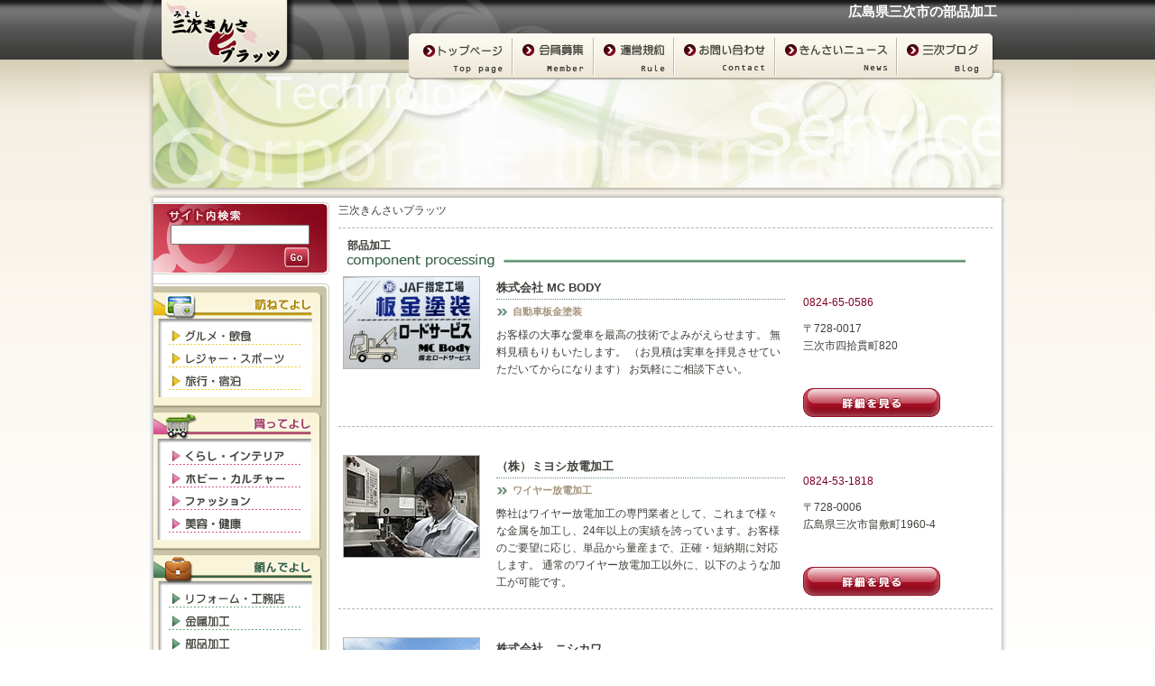

--- FILE ---
content_type: text/html; charset=UTF-8
request_url: https://www.kinsai-e.com/category/technology/part/
body_size: 4208
content:
<!DOCTYPE HTML PUBLIC "-//W3C//DTD HTML 4.01 Frameset//EN" "http://www.w3.org/TR/html4/frameset.dtd">
<html xmlns:fb="https://ogp.me/ns/fb#" lang="ja">
<head>
<meta http-equiv="Content-Script-Type" content="text/javascript" />
<meta http-equiv="Content-Type" content="text/html; charset=UTF-8" />

<link rel="stylesheet" href="https://www.kinsai-e.com/kinsai/themes-base/miyoshibase.css" type="text/css" />
<link rel="stylesheet" href="https://www.kinsai-e.com/kinsai/themes/miyoshi/miyoshi.css" type="text/css" />
<link rel="start" href="https://www.kinsai-e.com/" title="Home" />
<link rel="alternate" type="application/atom+xml" title="Recent Entries" href="https://www.kinsai-e.com/kinsai/store/feed?feed=atom" />
<script type="text/javascript" src="https://www.kinsai-e.com/kinsai/js/mt.js"></script>
<meta name="description" content="広島県三次市のグルメ情報。三次の美味しいグルメ、飲食店の紹介。" />
<meta name="keywords" content="広島県,三次市,グルメ,飲食店,企業" />
<link rel="stylesheet" href="https://www.kinsai-e.com/kinsai/themes/miyoshi/miyoshi_cate3.css" type="text/css" />
<title>部品加工 - 三次きんさいプラッツ</title>
<!-- Google tag (gtag.js) -->
<script async src="https://www.googletagmanager.com/gtag/js?id=G-8P4CRXXCML"></script>
<script>
  window.dataLayer = window.dataLayer || [];
  function gtag(){dataLayer.push(arguments);}
  gtag('js', new Date());

  gtag('config', 'G-8P4CRXXCML');
</script><script async src="https://www.kinsai-e.com/lunalys/analyzer/tracker.js" id="lunalys" data-site="1"></script>
<link rel="canonical" href="https://www.kinsai-e.com/category/technology%2Fpart/">
<link rel="shortlink" href="https://www.kinsai-e.com/category/22/">

<!-- Google tag (gtag.js) -->
<script async src="https://www.googletagmanager.com/gtag/js?id=G-8P4CRXXCML"></script>
<script>
  window.dataLayer = window.dataLayer || [];
  function gtag(){dataLayer.push(arguments);}
  gtag('js', new Date());

  gtag('config', 'G-8P4CRXXCML');
</script>
</head>
<body id="mt-blog" class="mt-archive-listing mt-category-archive layout-tw">
<div id="cate1">
<div id="container">
<div id="container-inner">
<div id="header">
<div id="header-inner">
<div id="header-content">
<div id="logo">
<a href="https://www.kinsai-e.com/" title="三次きんさeプラッツ｜広島県三次市"><img src="https://www.kinsai-e.com/kinsai/themes/miyoshi/logo.gif" width="139" height="75" alt="三次きんさeプラッツ｜広島県三次市" /></a>
</div>
<h1 id="header-name" >広島県三次市の部品加工</h1>

<div id="headermenu">
<ul id="navi">
<li id="navi1"><a href="https://www.kinsai-e.com/" title="三次きんさeプラッツトップページへ｜広島県三次市">三次きんさeプラッツトップページへ｜広島県三次市</a></li>
<li id="navi2"><a href="https://www.kinsai-e.com/kinsai/recruit.html">会員募集</a></li>
<li id="navi3"><a href="https://www.kinsai-e.com/kinsai/rules.html">運営規約</a></li>
<li id="navi4"><a href="https://www.kinsai-e.com/kinsai/inquiry.html">お問い合わせ</a></li>
<li id="navi5"><a href="https://www.kinsai-e.com/kinsainews">会議所おしらせ</a></li>
<li id="navi6"><a href="https://www.kinsai-e.com/miyoshiblog">三次ブログ</a></li>
</ul></div>
<br class="clear" />
</div>
</div>
</div>
<div id="content">
<div id="content-inner">
<div id="alpha">
<div id="alpha-inner">
	
<div id="topicpath">
<p>三次きんさいプラッツ</p>
</div>

<div class="ca_h2">
<h2>部品加工</h2>
<img alt="部品加工" width="685px" height="15px" src="/kinsai/themes/miyoshi/ca_line10.gif">
</div>

<div class="ca_archive">
<div class="ca_photo">
<a rel="bookmark" href="https://www.kinsai-e.com/article/mcbody.html"><img alt="（株）ＭＣ　ＢＯＤＹ" src="/kinsai/files/019mcbody/mcbody09.jpg" width="150">
</a>
</div>
<div class="ca_c">
<h3>株式会社 MC BODY</h3>
<h4>自動車板金塗装</h4>
<p>お客様の大事な愛車を最高の技術でよみがえらせます。 無料見積もりもいたします。 （お見積は実車を拝見させていただいてからになります） お気軽にご相談下さい。</p>
</div>
<div class="ca_r">
<p class="red">0824-65-0586</p>
<p>〒728-0017<br />
三次市四拾貫町820</p>
<br />
<a href="https://www.kinsai-e.com/article/mcbody.html"><img src="https://www.kinsai-e.com/kinsai/themes/miyoshi/details.gif" width="152" height="32" alt="鉄焼酒家　真人（しんと）" /></a>
</div>
<br class="clear" />
</div>
<br class="clear" />
<div class="ca_archive">
<div class="ca_photo">
<a rel="bookmark" href="https://www.kinsai-e.com/article/miyoshihoden.html"><img alt="田高　輝夫" src="/kinsai/files/018mhk/miyoshihoden_1.jpg" width="150">
</a>
</div>
<div class="ca_c">
<h3>（株）ミヨシ放電加工</h3>
<h4>ワイヤー放電加工</h4>
<p>弊社はワイヤー放電加工の専門業者として、これまで様々な金属を加工し、24年以上の実績を誇っています。お客様のご要望に応じ、単品から量産まで、正確・短納期に対応します。 通常のワイヤー放電加工以外に、以下のような加工が可能です。</p>
</div>
<div class="ca_r">
<p class="red">0824-53-1818</p>
<p>〒728-0006<br />
広島県三次市畠敷町1960-4</p>
<br />
<a href="https://www.kinsai-e.com/article/miyoshihoden.html"><img src="https://www.kinsai-e.com/kinsai/themes/miyoshi/details.gif" width="152" height="32" alt="鉄焼酒家　真人（しんと）" /></a>
</div>
<br class="clear" />
</div>
<br class="clear" />
<div class="ca_archive">
<div class="ca_photo">
<a rel="bookmark" href="https://www.kinsai-e.com/article/nishikawa.html"><img src="/kinsai/files/017nishikawa/nishikawa001.JPG" width="150">
</a>
</div>
<div class="ca_c">
<h3>株式会社　ニシカワ</h3>
<h4>製造業</h4>
<p>ニシカワでは、機械部品や精密機器、大型産業設備機器などを国内および海外へ輸出する際に必要な「梱包木箱」「梱包鉄箱」「木製パレット」などを主に製造しています。「ニシカワに頼めば何とかしてくれるだろう」そうお客様に思ってもらえるよう、信用と信頼に応える製品提供をしています。</p>
</div>
<div class="ca_r">
<p class="red">0824-43-3148</p>
<p>〒729-4211<br />
広島県三次市吉舎町吉舎８３３－３５</p>
<br />
<a href="https://www.kinsai-e.com/article/nishikawa.html"><img src="https://www.kinsai-e.com/kinsai/themes/miyoshi/details.gif" width="152" height="32" alt="鉄焼酒家　真人（しんと）" /></a>
</div>
<br class="clear" />
</div>
<br class="clear" />


<p class="right">ページトップへ<a href="#mt-top"><img src="https://www.kinsai-e.com/kinsai/themes/miyoshi/arrow01.gif" width="15" height="15" alt="ページトップへ" /></a></p>
</div>
</div>
<div id="beta">
<div id="beta-inner">
<div class="widget-search widget">
<div class="widget-content">
<form method="get" action="/kinsai/searchresult">

<input name="c_search[csf_free_word]" type="text" id="search" class="ti">

<input type="image" id="search_b" accesskey="4" src="https://www.kinsai-e.com/kinsai/themes/miyoshi/search_go.gif" alt="検索ボタン" tabindex="3" />
</form></div>
</div>
<div id="category1">
<ul id="categorymenu1">
<li id="menu1-1"><a href="https://www.kinsai-e.com/kinsai/category/visit/gourmet/">グルメ・飲食</a></li>
<li id="menu1-2"><a href="https://www.kinsai-e.com/kinsai/category/visit/leisure/">レジャー・スポーツ</a></li>
<li id="menu1-3"><a href="https://www.kinsai-e.com/kinsai/category/visit/travel/">旅行・宿泊</a></li>
</ul>
</div>
<div id="category2">
<ul id="categorymenu2">
<li id="menu2-1"><a href="https://www.kinsai-e.com/kinsai/category/shopping/life/">くらし・インテリア</a></li>
<li id="menu2-2"><a href="https://www.kinsai-e.com/kinsai/category/shopping/hobby/">ホビー・カルチャー</a></li>
<li id="menu2-3"><a href="https://www.kinsai-e.com/kinsai/category/shopping/fashion/">ファッション</a></li>
<li id="menu2-4"><a href="https://www.kinsai-e.com/kinsai/category/shopping/beauty/">美容・健康</a></li>
</ul>
</div>
<div id="category3">
<ul id="categorymenu3">
<li id="menu3-1"><a href="https://www.kinsai-e.com/kinsai/category/technology/reform/">リフォーム・工務店</a></li>
<li id="menu3-2"><a href="https://www.kinsai-e.com/kinsai/category/technology/metallic/">金属加工</a></li>
<li id="menu3-3"><a href="https://www.kinsai-e.com/kinsai/category/technology/part/">部品加工</a></li>
<li id="menu3-4"><a href="https://www.kinsai-e.com/kinsai/category/technology/transportation/">運輸・交通</a></li>
<li id="menu3-5"><a href="https://www.kinsai-e.com/kinsai/category/technology/education/">教育・学習</a></li>
<li id="menu3-6"><a href="https://www.kinsai-e.com/kinsai/category/technology/information/">情報・通信・設計開発</a></li>
<li id="menu3-7"><a href="https://www.kinsai-e.com/kinsai/category/technology/service">サービス</a></li>
</ul>
</div>

<div class="widget">
<div class="widget-content">
<div class="widget-free">
<p><a href="https://miyoshi-kankou.jp/takara/ukai.html" target="_blank" rel="noopener"></a><a href="https://www.miyoshi-dmo.jp/miyoshi-ukai/" target="_blank" rel="noopener"><img src="/kinsai/files/side_bnr/ukai_logo.gif" width="160" alt="みよしの鵜飼" /></a><a href="https://miyoshi-kankou.jp/takara/ukai.html" target="_blank" rel="noopener"></a></p>
<p><a href="https://www.asahi-net.or.jp/~rs9s-mrok/" target="_blank" rel="noopener"><img src="/kinsai/files/side_bnr/image1.gif" width="160" alt="高谷山展望台ライブカメラ" /></a></p>
<p><a href="https://www.miyoshi-cci.or.jp/festival/" target="_blank" rel="noopener"><img src="https://www.kinsai-e.com/kinsai/themes/miyoshi/bn01.gif" width="160" height="46" alt="みよし商工フェスティバル" /></a></p>
<p><a href="http://www.sskp.jp/ebook/miyoshi_cci/gourmet/" target="_blank" rel="noopener"><img src="https://www.miyoshi-cci.or.jp/mcci/files/parts/sidebar/guidemapban.jpg" width="160" alt="飲食ガイドマップ" /></a></p>
<p><a href="https://www.jcci.or.jp/secret/" target="_blank" rel="noopener"><img src="https://www.miyoshi-cci.or.jp/mcci/files/kakuchi_bn_b.gif" width="160" alt="商工会議所のひみつ" /></a></p>
<p><a href="https://www.miyoshi-cci.or.jp/boki_net" target="_blank" rel="noopener"><img src="https://www.miyoshi-cci.or.jp/mcci/files/parts/sidebar/boki_inet.png" width="160" alt="日商簿記検定試験インターネット申し込み" /></a></p>
<p><a href="https://m-yeg.jp/" target="_blank" rel="noopener"><img src="https://www.miyoshi-cci.or.jp/mcci/files/yegban.png" width="160" alt="三次商工会議所青年部" /></a></p>
<p><a href="https://www.miyoshi-cci.or.jp/" target="_blank" rel="noopener"><img src="/kinsai/files/side_bnr/bunner01.png" alt="三次商工会議所" /></a><a href="https://www.miyoshi-cci.or.jp/" target="_blank" rel="noopener"></a></p>
<p><a href="https://www.miyoshi-koiki.jp/" target="_blank" rel="noopener"><img src="/kinsai/files/side_bnr/cropped-hdr_logo_top.png" width="160" height="36" alt="三次広域商工会" /></a></p>
<p><a href="https://www.pionet.jp/" target="_blank" rel="noopener"><img src="https://www.miyoshi-cci.or.jp/mcci/files/parts/footer/head_2.jpg" width="160" alt="ピオネット" /></a></p>

</div>
</div>
</div>
<div class="widget-syndication widget">
<div class="widget-content">
<div class="widget-free">
<ul class="rss">
<li><a href="https://www.kinsai-e.com/kinsai/feed?feed=rss">このブログを購読</a></li>
</ul>
</div>
</div>
</div>
</div>
</div>
<br class="clear" />
</div>
</div>
<div id="footer">
<div id="footer-inner">
<div id="footer-content">
<div class="navi_f">
<ul>
<li><a href="https://www.kinsai-e.com/kinsai/privacy.html">プライバシーポリシー</a></li>
<li><a href="https://www.kinsai-e.com/kinsai/rules.html">運営規約</a></li>
<li><a href="https://www.kinsai-e.com/kinsai/recruit.html">会員募集</a></li>
<li><a href="https://www.kinsai-e.com/kinsai/inquiry.html">お問い合わせ</a></li>
<li><a href="https://www.kinsai-e.com/kinsai/sitemap.html">サイトマップ</a></li>
<li><a href="https://www.kinsai-e.com/kinsai/link.html">リンク集</a></li>
</ul></div>
<div id="copyright">
<address class="right">Copyrightc 2009 <a href="https://www.kinsai-e.com/" title="三次きんさeプラッツトップページへ｜広島県三次市">広島県三次市 三次きんさeプラッツ</a> All Rights Reserved.
<a href="https://www.kinsai-e.com/" title="三次きんさeプラッツトップページへ｜広島県三次市"><img src="https://www.kinsai-e.com/kinsai/themes/miyoshi/logo02.gif" width="97" height="52" alt="三次きんさeプラッツトップページへ｜広島県三次市" /></a></address></div>
</div>
</div>
</div>
</div>
</div>
<ul class="a_top">
<li><a href="#categorymenu1" name="mt-top" id="mt-top">メニューへ</a></li>
</ul>
</div>
<script language="JavaScript">
<!--
dN=new Date;
Mins=dN.getMinutes();
Secs=dN.getSeconds();
URL=document.referrer;
if(URL==""){URL="Unknown";}
document.write("<IMG SRC=");
document.write("https://kinsai-e.com/cgi-bin/anlog/logset.cgi?");
document.write("%83A%81%5b%83J%83C%83u%81i%8c%8e%81E%83J%83e%83S%83%8a%81j");
document.write(",,"+URL+",");
document.write(Mins+Secs);
document.write(">");
// --></script>
<!-- アーカイブ（月・カテゴリ） -->
</body>
</html>

--- FILE ---
content_type: text/css
request_url: https://www.kinsai-e.com/kinsai/themes/miyoshi/miyoshi.css
body_size: 5516
content:
@charset "UTF-8";
/*

A Six Apart theme adapted for Movable Type default templates 
name: Cityscape NYC  
designer: Tiffany Chow  
designer_url: http://tiffany.vox.com/ 
layouts: layout-wtt, layout-twt, layout-wt, layout-tw
*/


/* Default ---------------------------------------------------------------- */

/* Global */

/* --BODY-- */  
body {   
font:13px/1.5 'メイリオ', 'ＭＳ Ｐゴシック', 'Lucida Grande', Helvetica;   
margin:0;    
padding:0;   
}   
  
    /* for IE7 */  
    *+html body {   
    font-family:'メイリオ', 'ＭＳ Ｐゴシック';   
    font-size:13px;   
    }   
  
    /* for IE6 */  
    * html body {   
    font-family:'メイリオ', 'ＭＳ Ｐゴシック';   
    font-size:13px;   
    }


/* Header */

#header {
  border: 0;   
}


#header-inner {
    position: relative;
}

#header-name {
    margin: 0 0 5px;
    line-height: 1;
}

#header-description {
    margin: 0;
    font-size: 14px;
    line-height: 1.125;
}

#header a {
    text-decoration: none;
}

#header a:hover {
    text-decoration: underline;
}

#update{
	text-align:right;
	color:#fff;
	font-size:12px;
	padding-right:10px;
	}

/* Content */

.asset-name {
    font-size: 22px;
    font-weight: bold;
}

.asset-name a {
    text-decoration: none;
}

.asset-name a:hover {
    text-decoration: underline;
}

.asset-content {
    margin: 5px 0;
}

.asset-more-link {
    font-weight: bold;
}

.asset-meta {
    margin-top: .25em;
    padding-top: 2px;
    font-weight: normal;

    display: block;
    padding-bottom: .3em;
}

.asset-footer a,
.comment-footer a {
    font-weight: normal;
}

.content-nav {
    margin: 5px 0 10px;
}

.archive-title {
    margin: 5px 0 30px;
    font-size: 26px;
    font-weight: bold;
}

.trackbacks-info,
.trackback-content,
.comment-content,
.comments-open-content,
.comments-closed {
    margin: 5px 0;
}

.widget-header,
.trackbacks-header,
.comments-header,
.comments-open-header,
.archive-header,
.search-form-header,
.search-results-header {
    margin: 0;
    padding: 5px 0;
    font-size: 16px;
    font-weight: bold;
}

.search-results-header {
    margin-bottom: .25em;
}

.asset-more-link,
.asset-meta,
.comment-footer,
.trackback-footer,
.typelist-thumbnailed {
    font-size: 11px;
}

/* Footer */

#footer-inner,
#footer-content {
    margin:0; padding:0;
}

#footer-content {
    color:#F8F4DE;
}

#footer-content a:link, 
#footer-content a:visited,
#footer-content a:hover{
    color:#F8F4DE;
}


#footer-content,
#footer-content a {
    color: #f8f4de;
}

.navi_f ul li a {
    text-decoration:none;
    color: #f8f4de;
	}

.navi_f{
    text-align:center;
	color:#f8f4de;
}

.navi_f ul{
    padding:50px 10px 5px 5px;
}

.navi_f ul li{
    display:inline;
    font-size:12px;
    text-align:center;
    list-style-type:none;
    padding: 5px 10px 5px 5px;
}
.navi_f ul li a{
    text-decoration:none;
    color: #f8f4de;
}

.navi_f ul li a:visited{
    color: #f8f4de;
}

.navi_f ul li a:hover{
    color: #f8f4de;
}

/* Utility */

.widget-header,
.trackbacks-header,
.comments-header,
.comments-open-header,
.archive-header,
.search-form-header,
.search-results-header {
    /* ie win (5, 5.5, 6) bugfix */
    position: relative;
    width: 100%;
    width: auto;
}


/* Global ----------------------------------------------------------------- */

body {
    color: #3e3e39;  
    /*font-family: "trebuchet ms", arial, "hirakakupro-w3", osaka, "ms pgothic", sans-serif;*/
	background:url(bg_line.gif) repeat-x;
}

a {
    color: #4d6476; 
}

a:hover {
    text-decoration: none;
}


/* Layout ----------------------------------------------------------------- */

#container{
	width:950px;
	margin:0 auto;
}

#content{
	background:url(bg_main.gif) repeat-y center;
	padding:0 5px;
	width:940px;
	}

	*html #content{
		width:950px;
		}

#header-inner, #content-inner, #footer-inner {
    padding-top: 0;
    padding-bottom: 0;
}

#header-inner, #beta-inner, #gamma-inner {
    padding-right: 0;
    padding-left: 0;
}


/* Header ----------------------------------------------------------------- */


#header h1{
	text-align:right;
	color:#fff;
	font-size:15px;
	padding:5px 10px 0 0;
	margin:0;
	}

#header a {
    color: #71716e;
    font-weight: normal;
}

* html #header-content {  /*HACK targets IE6 but not 7, instead of min-height*/
    height: 308px;
}

* html #cate1 #header-content {  /*HACK targets IE6 but not 7, instead of min-height*/
    height: 224px;
}

.mt-main-index #header-inner {
    width: 950px; 
    min-height: 308px; 
 	background:url(bg_header_m.jpg) no-repeat center;
}

.mt-page-archive #header-inner {
    width: 950px; 
    min-height: 224px; 
 	background:url(bg_header_ot.jpg) no-repeat center;
	text-align:center;
}

.mt-search-results #header-inner {
    width: 950px; 
    min-height: 224px; 
 	background:url(bg_header_ot.jpg) no-repeat center;
}

.mt-search-results #header-inner {
    width: 950px; 
    min-height: 224px; 
 	background:url(bg_header_ot.jpg) no-repeat center;
}

.mt-search-results #header-content{
	width:950px;
	margin:0 auto;
	}

.mt-search-results #container-inner {
    width: 950px;
    min-height: 100%;
    margin: 0 auto;
    text-align: left;
}

.mt-search-results #content-inner{
	width:940px;
	margin:0 auto;
	}

.mt-search-results #content{
	background:url(bg_main.gif) repeat-y center;
	padding:0 5px;
	width:940px;
	}

.mt-search-results #footer-content{
	width:950px;
	margin:0 auto;
	}

.mt-search-results #cate1{
	background:transparent url(bg_header_cab.jpg) no-repeat scroll center top;
	}

.mt-search-results #cate1 h2{
	font-size:105%;
	margin:0;
	background:transparent url(li_01.gif) no-repeat scroll left center;
	padding:1px 0 0 10px;
	}

.mt-search-results p a{
	color:#3E3E39;
	padding-left:10px;
	}

.mt-search-results #navi{
	width:647px;
	height:50px;
	background:url(globalnavi2.gif);
	list-style:none;
	z-index:1;
	}

.mt-search-results #navi a{
	text-decoration:none;
	display:block;
	height:50px;
	background:url(globalnavi2.gif);
	text-indent:-9999px;
	}

.mt-search-results #navi li{
	float:left;
	text-indent:-9999px;
	height:50px;
	}

/*メニューボタン（通常時）*/

.mt-search-results #navi1 a { background-position: -0px -50px;
			width:114px; }
.mt-search-results #navi2 a { background-position: -114px -50px;
			width:90px; }  
.mt-search-results #navi3 a { background-position: -204px -50px;
			width:89px; }  
.mt-search-results #navi4 a { background-position: -293px -50px;
			width:112px; }  
.mt-search-results #navi5 a { background-position: -405px -50px;
			width:135px; }  
.mt-search-results #navi6 a { background-position: -540px -50px;
			width:105px; }

/*メニューボタン（オンマウス通常時）*/  
.mt-search-results #navi a:hover { 
	background: none !important;
	text-decoration: none; 
	}


#header-name {
    color: #1a2c4f;  
    /*font-family: "century gothic", futura, arial, helvetica, "hirakakupro-w3", osaka, "ms pgothic", sans-serif; */
    font-size: 28px;
    font-weight: bold;
}

#header-description {
    color: #1a2c4f;  
    /*font-family: "century gothic", futura, arial, helvetica, "hirakakupro-w3", osaka, "ms pgothic", sans-serif;*/  
    font-weight: bold; 
}

#logo{
	float:left;
	padding-left:14px;
	}

#headermenu{
	float:right;
	position:absolute;
	top:37px;
	right:15px;
	}

#navi{
	width:535px;
	height:50px;
	background:url(globalnavi.gif);
	list-style:none;
	z-index:1;
	}

#navi a{
	text-decoration:none;
	display:block;
	height:50px;
	background:url(globalnavi.gif);
	text-indent:-9999px;
	}

#navi li{
	float:left;
	text-indent:-9999px;
	height:50px;
	}

#navi1 a { background-position: 0 -50px;
			width:94px; }  
#navi2 a { background-position: -94px -50px;
			width:89px; }  
#navi3 a { background-position: -183px -50px;
			width:112px; }  
#navi4 a { background-position: -295px -50px;
			width:135px; }  
#navi5 a { background-position: -430px -50px;
			width:105px; }

#navi a:hover { 
	background: none !important;
	text-decoration: none; 
	}

/* Content ---------------------------------------------------------------- */

.asset-name,
.comments-header,
.comments-open-header,
.trackbacks-header,
.archive-title
.archive-header,
.search-form-header,
.search-results-header {
    /*font-family: "century gothic", futura, arial, helvetica, "hirakakupro-w3", osaka, "ms pgothic", sans-serif;*/
} 

.asset-name,
.asset-name a,
.archive-title {
    color: #7D0022;
}

.asset-footer,
.asset-footer a,
.comment-footer,
.comment-footer a,
.trackback-footer {
    color: #999;
}

.asset-footer {
    border-top-color: #d9ecc7;
}

.comments-header,
.comments-open-header,
.trackbacks-header,
.archive-header,
.search-form-header,
.search-results-header {
    color: #3E3E39;
}


.archive-list-item {
    margin-bottom: 5px;
}

#freearea1{
	float:left;
	width:384px;
}

#freearea2{
	float:right;
	width:330px;
	height:150px;
	}

.freearea3{
	width:725px;
	background:url(topic_line.gif) repeat-y;
	margin:5px 0 10px 0;
	text-align:center;
	}

.freearea3 p{
	margin:5px 0 0 0;
	font-size:12px;
	}

.freearea3-inner{
	width:660px;
	margin:0 auto;
	text-align:left;
	}

.topic{
	float:left;
	width:210px;
	padding-left:10px;
	}

.topic h2{
	color:#4d6476;
	margin-bottom:0;
	}

.topic img{
	float:left;
	border:#aaaaa6 solid 1px;
	margin:5px
	}


#freearea4{
	width:725px;
	text-align:center;
	margin:10px 0;
	}

#freearea4 table{
	border-collapse: collapse;
	text-align:left;
	width:725px;
	}

	*html #freearea4 table p{
		font-size:13px;
		}

#freearea4 th{
	border:1px solid #aaaaa6;
	background:#c8c3a6;
	color:#fff;
	}

#freearea4 tr, td{
	border:1px solid #aaaaa6;
	background:#fff;
	}

#freearea4 p{
	padding:3px;
	margin:0;
	}

#freearea5{
	width:725px;
	text-align:center;
	margin:0 auto;
	}

#freearea5 table{
	width:570px;
	margin:0 auto;
	text-align:left;
	}

	*html #freearea5 table p{
		font-size:13px;
		}

#freearea5 th{
	font-weight:normal;
	background:url(logo_cci.gif) no-repeat left center;
	padding:0 10px 10px 50px;
	height:60px;
	border:none;
	font-size:100%;
	width:47%;
	}

#freearea5 td{
	border:none;
	width:47%;
	}

#freearea5 table td_mail{
	width:6%;
	text-align:left;
	}

#freearea5 p{
	margin:0;
	}

.topic_img{
	margin:5px auto 0 auto;
	}

/* Widget ----------------------------------------------------------------- */

.widget a,
.archive-widget .widget-list .item {
    color: #878e80;
} 

.widget-header {
    padding: 5px 15px;
    font-size: 12px;
    font-weight: bold; 
    /*font-family: "century gothic", futura, arial, helvetica, "hirakakupro-w3", osaka, "ms pgothic", sans-serif; */
}  
.widget .widget-header {
    border-left: 1px solid #fff;
}

.layout-tw .widget .widget-header {
    border-left-width: 0;
}

.layout-twt #beta .widget-header,
.layout-tw .widget-header {
    border: 0;
}

.embed-asset-widget .widget-header {
    margin-bottom: 10px;
}  
.widget-header,
.widget-header a {
    text-decoration: none;
    color: #fff;
}

.widget-header .edit a {
    border-left-color: #fff
} 
.widget .widget-header a:hover {
    text-decoration: underline;
}

.widget-content {
	padding-right:7px;
	padding-left:3px;
}

.media-stream-widget img {
    border: 1px solid #999;
} 
.widget-header .edit a,
.archive-widget .widget-list .item a,
.archive-widget .widget-list .item {
    font-weight: normal;
} 

.widget-header {
    font-size: 14px;
}

.widget-header a {
    text-decoration: none;
}

.widget-header a:hover {
    text-decoration: underline;
}

.widget-content {
    margin-top: 5px;
    font-size: 11px;
}

.widget-search{
	background:url(search.gif) no-repeat;
	width:195px;
	height:100px;
	text-align:right;
}

.widget-search input[type="text"]{
	padding:0;
	height:18px;
	width:150px;
	}

#search_b{
	margin-top:3px;
	margin-right:15px;
	}

#search{
	margin:20px 15px 0 0;
	}

.widget-free{
	border:1px solid #a6a5a1;
	background:#fff;
	padding-top:10px;
	padding-bottom:5px;
	text-align:center;
	}

.rss li{
	text-align:left;
	background:url(rss.gif) no-repeat left;
	height:23px;
	padding-left:25px;
	padding-top:5px;
	margin-left:30px;
	color:#878e80;
	font-size:11px;
	}

.rss a{
	color:#878e80;
	}

/* Widget sidemenu */

#category1{
	width:187px;
	height:128px;
	background:url(sidemenu1bg.gif);
	margin-bottom:5px;
	}

.mt-main-index #categorymenu1{
	top:443px;
	}

#categorymenu1{
	width:146px;
	height:75px;
	list-style:none;
	z-index:1;
	background:url(sidemenu1.gif);
	position:absolute;
	top:357px;
	margin:0 0 0 17px;
	line-height: normal;
	font-size:8px;
	}

#categorymenu1 a{
	text-decoration:none;
	display:block;
	width:146px;
	height:25px;
	background:url(sidemenu1.gif);
	text-indent:-9999px;
	}

#categorymenu1 li{
	text-indent:-9999px;
	width:146px;
	height:25px;
	margin:0;
	padding:0;
	}


#menu1-1 a { background-position: 0 -75px; }  
#menu1-2 a { background-position: 0 -100px; }  
#menu1-3 a { background-position: 0 -125px; }  


#categorymenu1 a:hover { 
	background: none !important;
	text-decoration: none; 
	}

#category2{
	width:187px;
	height:153px;
	background:url(sidemenu2bg.gif);
	margin-bottom:5px;
	}

.mt-main-index #categorymenu2{
	top:576px;
	}

#categorymenu2{
	width:146px;
	height:100px;
	list-style:none;
	z-index:1;
	background:url(sidemenu2.gif);
	margin:0;
	position:absolute;
	top:490px;
	margin-left:17px;
	font-size:8px;
	}

#categorymenu2 a{
	text-decoration:none;
	display:block;
	width:146px;
	height:25px;
	background:url(sidemenu2.gif);
	text-indent:-9999px;
	}

#categorymenu2 li{
	text-indent:-9999px;
	width:146px;
	height:25px;
	}

#menu2-1 a { background-position: 0 -100px; }  
#menu2-2 a { background-position: 0 -125px; }  
#menu2-3 a { background-position: 0 -150px; }  
#menu2-4 a { background-position: 0 -175px; }  

#categorymenu2 a:hover { 
	background: none !important;
	text-decoration: none; 
	}

#category3{
	width:187px;
	height:227px;
	background:url(sidemenu3bg.gif);
	}

.mt-main-index #categorymenu3{
	top:734px;
	}

#categorymenu3{
	width:146px;
	height:175px;
	list-style:none;
	z-index:1;
	background:url(sidemenu3.gif);
	margin:0;
	position:absolute;
	top:648px;
	margin-left:17px;
	font-size:8px;
	}

#categorymenu3 a{
	text-decoration:none;
	display:block;
	width:146px;
	height:25px;
	background:url(sidemenu3.gif);
	text-indent:-9999px;
	}

#categorymenu3 li{
	text-indent:-9999px;
	width:146px;
	height:25px;
	}

#menu3-1 a { background-position: 0 -175px; }  
#menu3-2 a { background-position: 0 -200px; }  
#menu3-3 a { background-position: 0 -225px; }  
#menu3-4 a { background-position: 0 -250px; }  
#menu3-5 a { background-position: 0 -275px; }  
#menu3-6 a { background-position: 0 -300px; }  
#menu3-7 a { background-position: 0 -325px; }  

#categorymenu3 a:hover { 
	background: none !important;
	text-decoration: none; 
	}

/* "Powered By" Widget */

.widget-powered .widget-content {
    padding: 10px;
    text-align: center;
}


/* Calendar Widget */

.widget-calendar .widget-content table {
    font-size: 10px;
}


/* Footer Widgets */

#footer .widget {
    margin: 10px 0;
}

#footer .widget-content {
    padding-right: 0;
    padding-left: 0;
}

#footer .widget-powered .widget-content {
    padding: 0;
    text-align: left;
}


/* Footer ----------------------------------------------------------------- */

#footer {
	margin-bottom:10px;
}

#footer-content {
    margin:0;
	height:227px;
	background:url(bg_footer.gif) no-repeat center;
	color:#f8f4de;
}

#copyright{
	color:#f8f4de;
	padding-top:50px;
	padding-right:10px;
	text-align:right;
	}


/* Utilities -------------------------------------------------------------- */

#header:after,
#header-inner:after,
#content:after,
#alpha-inner:after,
#beta-inner:after,
#gamma-inner:after,
#footer:after {
    content: " ";
    display: block;
    visibility: hidden;
    clear: both;
    height: 0.1px;
    font-size: 0.1em;
    line-height: 0;
}


#header-inner,
#content-inner,
#footer-inner,
.asset-body {
    height: 1%;
}


/* Custom Styles ---------------------------------------------------------- */

.clear{
	clear:both;
	display:block;
	}

.center{
	text-align:center;
	}

.right{
	text-align:right;
	}

.red{
	color:#7d0022;
	}
	
.green{
	color:#556b2f;
	}

.nile{
	color:#548c8c;
	}

.blue{
	color:#6182a1;
	}

.violet{
	color:#8c388c;
	}
	
.pink{
	color:#cd5c5c;
	}

.orange{
	color:#cd853f;
	}

.beige{
	color:#a6937c;
	}

.big{
	font-size:14px;
	}


/* entry_archive----------------------------------*/

#entry_m{
	width:725px;
	margin-bottom:10px;
	}

#entry_0{
	width:500px;
	float:left;
	padding-left:10px;
	}

	*html #entry_0{
		width:510px;
		}

#entry_1{
	width:505px;
	padding:10px 5px 0 0;
	border-bottom:#920a1d solid 2px;
	}

	*html #entry_1{
		width:510px;
		}

#entry_1 h2{
	margin:0;
	color:#a6937c;
	font-weight:bold;
	}

#entryt{
	font-size:14px;
	color:#3e3e39;
	margin-bottom:3px;
	}

#entry_2{
	width:360px;
	float:left;
	}

#entry_3{
	float:right;
	vertical-align:bottom;
	}

#entry_3 p{
	text-align:right;
	margin:5px 0 0 0;
	}

#entry_4{
	margin:10px 0;
	width:510px;
	}

#entry_5{
	float:left;
	width:200px;
	}

#entry_5 img{
	border:#aaaaa6 solid 1px;
	}

#entry_6{
	float:right;
	width:280px;
	text-align:center;
	}

#entry_6 p{
	text-align:left;
	}

#entry_6 img{
	margin:0 3px;
	float:right;
	}

.pickup{
	width:705px;
	padding:10px;
	margin-bottom:10px;
	}

	*html .pickup{
		width:725px;
		}

.pickup h3{
	text-align:left;
	border-left:#6182a1 solid 5px;
	border-bottom:#a6937c dashed 1px;
	padding-left:5px;
	}

.pickup ul{
	padding:0;
	list-style:none;
	}

.pickup_left{
	float:left;
	width:310px;
	padding-top:20px;
	text-align:center;
	}

.pickup_left img{
	border:#aaaaa6 solid 1px;
	}

.pickup_right{
	float:right;
	width:320px;
	text-align:left;
	padding:20px 20px 0 20px;
	}

	*html .pickup_right{
		width:360px;
		}

.pagetop{
	border-bottom:#a6937c dashed 1px;
	text-align:right;
	margin:10px;
	}

.price{
	color:#7d0022;
	font-size:14px;
	font-weight:bold;
	}

#keyword{
	float:right;
	text-align:center;
	margin:10px;
	}

#keyword_top{
	width:162px;
	margin:0 auto;
	}

#keyword_bottom{
	width:160px;
	border:#cfcfcf solid 1px;
	border-top:none;
	margin:0 auto;
	text-align:left;
	}

#keyword_bottom h3{
	margin:0;
	padding:10px;
	font-size:12px;
	}

.cart{
	text-align:right;
	width:340px;
	font-size:11px;
	}

.cart table{
	width:300px;
	}

.cart_t{
	border:none;
	padding:5px;
	}

.cart_b{
	margin-left:10px;
	margin-bottom:-10px;
	}

#info{
	width:725px;
	text-align:center;
	margin:10px 0;
	}

#info_t{
	border-collapse:collapse;
	text-align:left;
	width:715px;
	font-size:12px;
	margin:0 5px;
	}

#info_t th{
	border:1px solid #aaaaa6;
	background:#faf4d9;
	color:#575757;
	width:20%;
	}

#info_t tr, td{
	border:1px solid #aaaaa6;
	background:#fff;
	}

#info p{
	padding:5px;
	margin:0;
	}

.info1{
	width:30%;}
	
.info2{
	width:50%;
	}

#carriage{
	border-collapse:collapse;
	margin:5px auto;
	width:325px;
	}

#carriage th, td{
	padding:3px;
	}

#carriage .souhu{
	border:1px solid #aaaaa6;
	background:#faf4d9;
	color:#575757;
	width:85%;
	}

.map{
	width:340px;
	margin:5px auto;
	border:1px solid #b8b8b6;
	}

#head{
	float:right;
	border:1px solid #b8b8b6;
	margin:0 7px;
	}

.ca_archive{
	border-bottom:#b4b4b4 dashed 1px;
	padding:10px 5px;
	margin-bottom:3px;
	}

.ca_photo{
	float:left;
	width:150px;
	}

.ca_photo img{
	border:#b8b8b6 solid 1px;
	}

.ca_c{
	float:left;
	width:320px;
	padding:0 20px;
	}

	*html .ca_c{
		width:360px;
		}

.ca_r{
	float:left;
	width:180px;
	}

.ca_r img{
	margin-top:10px;
	}

.ca_r .red{
	margin:20px 0 10px 0;
	}

#cate1 h2{
	font-size:12px;
	font-weight:bold;
	padding:0;
	margin:0;
	}

#cate1{
	font-size:12px;
	}

#cate1 p{
	line-height:160%;
	}

.ca_h2{
	width:685px;
	margin:10px 0 0 10px;
	}

.noentry{
	margin:20px;
	color:#575757;
	}

.ca_archive:after{
  content:".";
  display:block;
  height:0;
  clear:both;
  visibility:hidden;
}

.ca_archive{
  zoom:1;
}

/*---------topic path----------*/

#topicpath{
	border-bottom:1px dashed #B4B4B4;
	}
	
#topicpath a{
	color:#7d0022;
	}

/*----------webpage------------*/

.guidance{
	padding:20px 0;
	}

.guidance h2{
	text-align:center;
	}

.guidance h3{
	text-align:left;
	font:95%;
	border-left:#6182a1 solid 5px;
	padding-left:5px;
	font-weight:bold;
	margin-top:20px;
	}

.guidance ul{
	list-style:none;
	}

.guidance p{
	padding:5px 10px;
	}

#sitemap{
	padding:20px 0;
}

#sitemap h2{
	text-align:center;
	margin-bottom:20px;
	}

#sitemap li{
	list-style:none;
	}

.li_r li{
	list-style:none;
	background:url(li_02.gif) no-repeat left;
	padding-left:10px;
	}

.li_y li{
	list-style:none;
	background:url(li_03.gif) no-repeat left;
	padding-left:10px;
	}

.li_p li{
	list-style:none;
	background:url(li_04.gif) no-repeat left;
	padding-left:10px;
	}

.li_g li{
	list-style:none;
	background:url(li_05.gif) no-repeat left;
	padding-left:10px;
	}

.a_top{
	position:absolute;
	top:-10000px;
	width:200px;
}

.small{
	font-size:11px;
	}

#linkpage p{
	font-weight:bold;
	margin:15px 0 2px 10px;
	padding-left:3px;
	border-left:5px solid #6182A1;
	}

#linkpage li{
	list-style:none;
	margin:5px 0;
	}

.mailimg{
	padding-left:5px;
	}

/*三次商工会議所カスタム
/*テーブル
---------------------------------------------------------------------------*/
/*テーブル１行目に入った見出し部分（※caption）*/
.ta1 caption {
	border: 1px solid #ccc;	/*テーブルの枠線の幅、線種、色*/
	border-bottom: none;	/*下線だけ消す*/
	text-align: left;		/*文字を左寄せ*/
	background: #eee;		/*背景色*/
	color: #666;			/*文字色*/
	font-weight: bold;		/*太字に*/
	padding: 10px;			/*ボックス内の余白*/
}
/*ta1設定*/
.ta1 {
	table-layout: fixed;
	width: 100%;
	margin: 0 auto 20px;
	background: #fff;	/*背景色*/
	color: #666;		/*文字色*/
}
.ta1, .ta1 td, .ta1 th {
	word-break: break-all;
	border: 1px solid #ccc;	/*テーブルの枠線の幅、線種、色*/
	padding: 10px;	/*ボックス内の余白*/
}
/*ta1の左側ボックス*/
.ta1 th {
	width: 140px;		/*幅*/
	text-align: center;	/*センタリング*/
}
/*こだわりアイコンのフロート指定(CMS用)*/
.ta1 td label {
	float: left;
	display: inline-block;
	margin-right: 10px;
}
.ta1 td .specialbox img {
	vertical-align: middle;
}
.ta1 td .specialtext {
	float: left;
	width: 45%;
}

/*テーブル(ta1)
---------------------------------------------------------------------------*/
/*余白の上書き*/
.ta1 caption,.ta1 th,.ta1 td {
	padding: 5px;
}
/*テーブル内の左側*/
.ta1 th {
	width: 100px;
}


--- FILE ---
content_type: text/css
request_url: https://www.kinsai-e.com/kinsai/themes/miyoshi/miyoshi_cate3.css
body_size: 617
content:
#cate1{
 	background:url(bg_header_cab.jpg) no-repeat center top;
	}

#cate1 #header{
	text-align:center;
	}

#cate1 #header-inner {
    width: 950px; 
    min-height: 224px; 
 	background:url(bg_header_ca3.jpg) no-repeat center;
}

#cate1 #header-content{
	width:950px;
	margin:0 auto;
	}

#cate1 #container-inner {
    width: 950px;
    min-height: 100%;
    margin: 0 auto;
    text-align: left;
}

#cate1 #content-inner{
	width:940px;
	margin:0 auto;
	text-align:left;
	}

#cate1 #content{
	background:url(bg_main.gif) repeat-y center;
	padding:0 5px;
	width:940px;
	text-align:center;
	}

	*html #cate1 #content{
		width:950px;
		}

#cate1 #footer-content{
	width:950px;
	margin:0 auto;
	}

#cate1 #navi{
	width:647px;
	height:50px;
	background:url(globalnavi2.gif);
	list-style:none;
	z-index:1;
	}

#cate1 #navi a{
	text-decoration:none;
	display:block;
	height:50px;
	background:url(globalnavi2.gif);
	text-indent:-9999px;
	}

#cate1 #navi li{
	float:left;
	text-indent:-9999px;
	height:50px;
	}

/*���j���[�{�^���i�ʏ펞�j*/

#cate1 #navi1 a { background-position: -0px -50px;
			width:114px; }
#cate1 #navi2 a { background-position: -114px -50px;
			width:90px; }  
#cate1 #navi3 a { background-position: -204px -50px;
			width:89px; }  
#cate1 #navi4 a { background-position: -293px -50px;
			width:112px; }  
#cate1 #navi5 a { background-position: -405px -50px;
			width:135px; }  
#cate1 #navi6 a { background-position: -540px -50px;
			width:105px; }

/*���j���[�{�^���i�I���}�E�X�ʏ펞�j*/  
#cate1 #navi a:hover { 
	background: none !important;
	text-decoration: none; 
	}

.ca_c h3{
	margin:0;
	color:#3e3e39;
	font-weight:bold;
	font-size:106%;
	border-bottom:#6c8d75 dotted 1px;
	line-height:2.0em;
	}

.ca_c h4{
	color:#a6937c;
	font-weight:bold;
	margin-top:5px;
	margin-bottom:9px;
	background:url(arrow03.gif) no-repeat left;
	font-size:93%;
	padding-left:18px;
	}